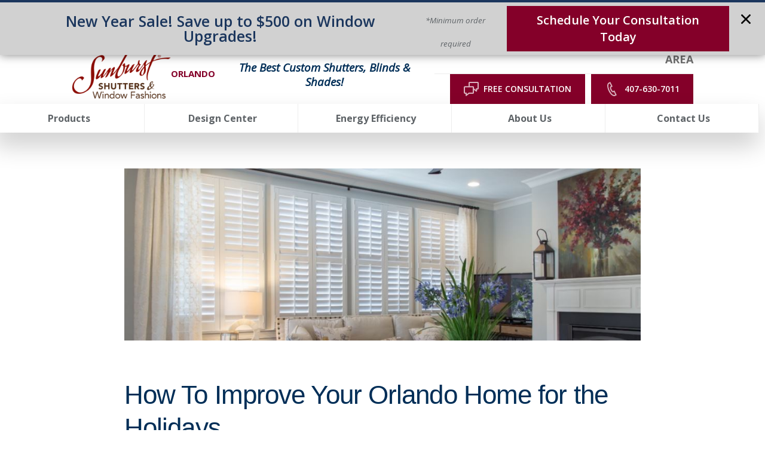

--- FILE ---
content_type: text/html; charset=utf-8
request_url: https://www.sunburstshuttersorlando.com/blog/how-to-improve-your-orlando-home-for-the-holidays
body_size: 85877
content:


<!DOCTYPE html>

<html lang="en-us" class="sun20">

    

        <head>
	<meta charset="utf-8">
<meta name="viewport" content="width=device-width,initial-scale=1,minimum-scale=1">
<meta name="distribution" content="global"><meta name="facebook-domain-verification" content="5msl9893i1nmg2ln7py7l6oobkl4x9" /><style>@media (min-width: 1024px) {
#mobile-button {
display: none;
}
}</style><script>const doSplitMobileHeader = () => {
      const content4 = document.getElementsByClassName("header__component--static_content4")[0];
      const content3 = document.getElementsByClassName("header__component--static_content3")[0];
      const mainSection = document.getElementsByClassName("main__wrap")[0];
      const firstInMain = mainSection.childNodes[0];
      if (!!content3) {
      mainSection.insertBefore(content3, firstInMain);
      content3.style.gridColumn = "1 / span 4";
      content3.style.display = "block";
      }
      if (!!content4) {
      mainSection.insertBefore(content4, firstInMain);
      content4.style.gridColumn = "1 / span 4";
      content4.style.display = "block";
      content4.style.marginTop = "-3.5rem";
      content4.style.marginBottom = "-1rem";
      }
}
if (screen.width < 770) {
if(document.readyState === 'loading') {
      document.addEventListener('DOMContentLoaded',doSplitMobileHeader);
} else {
      doSplitMobileHeader();
}
}</script><style>.header{
position: sticky;
top: 0;
background-color: white;
z-index: 3000;
}</style>
<script>(function(w,d,s,l,i){w[l]=w[l]||[];w[l].push({'gtm.start':new Date().getTime(),event:'gtm.js'});var f=d.getElementsByTagName(s)[0],j=d.createElement(s),dl=l!='dataLayer'?'&l='+l:'';j.async=true;j.src='https://www.googletagmanager.com/gtm.js?id='+i+dl;f.parentNode.insertBefore(j,f);})(window,document,'script','dataLayer','GTM-T7HLVGL');</script><meta name="author" content="Sunburst Shutters Orlando">
<meta name="owner" content="Sunburst Shutters Orlando">
<meta name="copyright" content="© 2026 Sunburst Shutters Orlando">
<meta name="msvalidate.01" content="B9AE81E082B6854ED023B75E42BA4BF2">
<meta name="msapplication-TileColor" content="primarythemecolor">
<meta name="theme-color" content="primarythemecolor">
<link rel="apple-touch-icon" sizes="57x57" href="/img/skins/sun20/assets/img/icon-default.png?t=1747156727" type="image/png">
<link rel="apple-touch-icon" sizes="60x60" href="/img/skins/sun20/assets/img/icon-default.png?t=1747156727" type="image/png">
<link rel="apple-touch-icon" sizes="72x72" href="/img/skins/sun20/assets/img/icon-default.png?t=1747156727" type="image/png">
<link rel="apple-touch-icon" sizes="76x76" href="/img/skins/sun20/assets/img/icon-default.png?t=1747156727" type="image/png">
<link rel="apple-touch-icon" sizes="114x114" href="/img/skins/sun20/assets/img/icon-default.png?t=1747156727" type="image/png">
<link rel="apple-touch-icon" sizes="120x120" href="/img/skins/sun20/assets/img/icon-default.png?t=1747156727" type="image/png">
<link rel="apple-touch-icon" sizes="144x144" href="/img/skins/sun20/assets/img/icon-default.png?t=1747156727" type="image/png">
<link rel="apple-touch-icon" sizes="152x152" href="/img/skins/sun20/assets/img/icon-default.png?t=1747156727" type="image/png">
<link rel="apple-touch-icon" sizes="180x180" href="/img/skins/sun20/assets/img/icon-default.png?t=1747156727" type="image/png">
<link rel="icon" sizes="32x32" href="/img/skins/sun20/assets/img/icon-default-32x32.png?t=1747156727" type="image/png">
<link rel="icon" sizes="48x48" href="/img/skins/sun20/assets/img/icon-default.png?t=1747156727" type="image/png">
<link rel="icon" sizes="96x96" href="/img/skins/sun20/assets/img/icon-default.png?t=1747156727" type="image/png">
<link rel="icon" sizes="192x192" href="/img/skins/sun20/assets/img/icon-default.png?t=1747156727" type="image/png">
<meta name="msapplication-TileImage" content="/img/skins/sun20/assets/img/icon-default.png?t=1747156727">
<link rel="manifest" href="/manifest.json?ts=1769483236"><title>
	How To Improve Your Orlando Home for the Holidays | Sunburst Shutters Orlando
</title><link href="https://fonts.googleapis.com/css?family=Open+Sans:400,400i,600,700,800&amp;display=swap" rel="stylesheet">
<link rel="stylesheet" type="text/css" media="all" href="/data/minify/e134ff4b-aa3e-1d0f-8f90-29037f6d10e8.css?t=1767797286">
<style>
			:root {
				--themePrimary: #002e57;
				--themePrimaryDark: #0062cc;
				--themePrimaryLite: #cce4ff;
				--themeSecondary: #840029;
				--themeSecondaryDark: #bf5f00;
				--themeSecondaryLite: #fce4cc;
				--themeBodyBackground: #fff;
				--themeHeadingFont: "Montserrat", sans-serif;
				--themeBodyFont: "Open Sans",sans-serif;
				--themeButtonBorderRadius: 0;
				--themeSecondaryButtonBackground: transparent;
				
				--themePrimaryButtonBackground: #840029;
				--themePrimaryButtonHoverBackground: #fff;
				--themePrimaryButtonText: #fff;
				--themePrimaryButtonHoverText: #707070;
				--themePrimaryButtonBorderColor: #840029;
				
				--themeHeaderButtonBackground: #840029;
				--themeHeaderButtonHoverBackground: #fff;
				--themeHeaderButtonText: #fff;
				--themeHeaderButtonHoverText: #707070;
				--themeHeaderButtonBorderColor: #840029;
				
				--themeFormLabelColor: #222;
				--themeInputBackground: #fff;
				--themeInputBorder: #ccc;
				--themeInputBorderFocus: #222;
				--themeFormLabelColor: #222;
				--themeNavPrimaryColor: #5e6367;
				--themeNavPrimaryColorHover: var(--themeSecondary);
				--themeNavPrimaryBackgroundHover: #fff;
				--themeNavPrimaryBorder: 1px;
				--themeNavPrimaryBorderColor: #ededed;
				--themeNavSubColor: var(--themePrimary);
				--themeNavSubColorHover: var(--themeSecondary);
				--themeNavSubBackgroundHover: transparent;
				--themeNavSubContainerBackground: #fff;
				--themeFooterNavColor: #002e57;
				--themeFooterNavBorderColor: [[footernavlinksborders]];
				--themeFooterNavBackgroundColor: transparent;
				--themeTestimonialsBackground: #ccc;
				--themeTestimonialsBorder: 0;
				--themeBadgesBorderRadius: 50%;
				--themeMarketsBackground: transparent;
			}
			.site-main a:not(.sun-btn){
				text-decoration: underline;background-color: transparent;
			}
			.site-main a:not(.sun-btn):hover{
				text-decoration: none;background-color: transparent;
			}
			
		.mscallouts__callout--primary{
			background-color: ;
			color: ;
			
					border: solid 0.1rem;
				
					border-color: #dadbdd;
				
		}
		.mscallouts__callout-title--primary{
			color: ;
		}
	
		.mscallouts__callout--secondary{
			background-color: ;
			color: ;
			
					border: solid 0.1rem;
				
					border-color: #dadbdd;
				
		}
		.mscallouts__callout-title--secondary{
			color: ;
		}
	
		.mscallouts__callout--tertiary{
			background-color: ;
			color: ;
			
					border: solid 0.1rem;
				
					border-color: #dadbdd;
				
		}
		.mscallouts__callout-title--tertiary{
			color: ;
		}
	</style>
	<style>
@media (max-width: 1367px) {
.main__component--content3 {
    display: none;
}
}
@media (min-width: 1024px) {
.main__component--content5 {
        display: none;
    }
}
</style>

<link rel="canonical" href="https://www.sunburstshuttersorlando.com/blog/how-to-improve-your-orlando-home-for-the-holidays" /><meta content="How To Improve Your Orlando Home for the Holidays | Sunburst Shutters Orlando" xmlns:og="http://opengraphprotocol.org/schema/" property="og:title" /><meta content="article" xmlns:og="http://opengraphprotocol.org/schema/" property="og:type" /><meta content="Sunburst Shutters Orlando" xmlns:og="http://opengraphprotocol.org/schema/" property="og:site_name" /><meta content="With the holidays around the corner, why not start sprucing up your home for guests. From new window treatments to whole-house decorations, here are some tips to improve your home for the holidays." xmlns:og="http://opengraphprotocol.org/schema/" property="og:description" /><meta content="https://www.sunburstshuttersorlando.com/blog/how-to-improve-your-orlando-home-for-the-holidays" xmlns:og="http://opengraphprotocol.org/schema/" property="og:url" /><meta content="en_US" xmlns:og="http://opengraphprotocol.org/schema/" property="og:locale" /><meta content="https://www.sunburstshuttersorlando.com/img/corporate/images/Bedroom%20all%20is%20bright%20plantation%20shutters.jpg?t=1619624655" xmlns:og="http://opengraphprotocol.org/schema/" property="og:image" /><meta name="title" content="How To Improve Your Orlando Home for the Holidays | Sunburst Shutters Orlando" /><meta name="description" content="With the holidays around the corner, why not start sprucing up your home for guests. From new window treatments to whole-house decorations, here are some tips to improve your home for the holidays." /><meta http-equiv="last-modified" content="2024-04-23T10:32:33.9270000-04:00" />
<script async="" src="https://www.googletagmanager.com/gtag/js"></script>
<script>
window.dataLayer=window.dataLayer||[];
function gtag(){dataLayer.push(arguments);}
if(window.location.host==='www.sunburstshuttersorlando.com'){
gtag('js',new Date());
gtag('config','G-G4LDEQT0Y2',{'custom_map':{'dimension1':'mrid'},'mrid':'3928'});}
</script>
<script>
window.dataLayer=window.dataLayer||[];
function gtag(){dataLayer.push(arguments);}
if(window.location.host==='www.sunburstshuttersorlando.com'){
gtag('js',new Date());
gtag('config','G-HHNVNM1M7P',{'custom_map':{'dimension1':'mrid'},'mrid':'3928'});}
</script>
<script>
window.dataLayer=window.dataLayer||[];
function gtag(){dataLayer.push(arguments);}
if(window.location.host==='www.sunburstshuttersorlando.com'){
gtag('js',new Date());
gtag('config','G-E3BPQEVL5X',{'custom_map':{'dimension1':'mrid'},'mrid':'3928'});}
</script>
<script>
window.dataLayer=window.dataLayer||[];
function gtag(){dataLayer.push(arguments);}
if(window.location.host==='www.sunburstshuttersorlando.com'){
gtag('js',new Date());
gtag('config','G-1ZLXY690X2',{'custom_map':{'dimension1':'mrid'},'mrid':'3928'});}
</script></head>
    
    

    <body id="top">

        
	<noscript aria-hidden="true" role="presentation">
  <iframe src="//www.googletagmanager.com/ns.html?id=GTM-T7HLVGL" title="Google Tag Manager Noscript" style="width:0;height:0;display:none;visibility:hidden"></iframe>
</noscript>


        
    
        






<script src="/static/resources/4d3e1e34-bf30-7322-8e1e-f2d0b2d561a5/MicrosoftAjax.js?_=&amp;t=2a9d95e3" type="text/javascript"></script> 

            

            <div class="mspop__popup mspop__popup--fixed mspop__popup--fixed-top" id="divMSPopContain_80138" data-ty="1" data-tr="0" data-fr="1" data-ex="0" data-enabledbreakpoints="[{&quot;id&quot;:4,&quot;start&quot;:1024,&quot;end&quot;:1366},{&quot;id&quot;:5,&quot;start&quot;:1366,&quot;end&quot;:1920},{&quot;id&quot;:6,&quot;start&quot;:1920,&quot;end&quot;:9999}]" data-mrid="80138"><div class="mspop__box mspop__box--fixed mspop__box--fixed-top"><div class="mspop__info mspop__info--fixed"><div class="mspop__content"><div class="pre-spring-popup">
    <div class="pre-spring-popup__container">
        <div class="pre-spring-popup__left" style="font-size: 25px;">New Year Sale! Save up to $500 on Window Upgrades!</div>
        <div class="pre-spring-popup__middle"><span style="font-size: 10pt;">*Minimum order required</span>
        </div>
        <div class="pre-spring-popup__right">
            <a href="/schedule-your-free-in-home-or-virtual-window-treatment-consultation-in-orlando-today">Schedule Your Consultation Today</a>
        </div>
    </div>
</div></div></div></div><style>.mspop__popup[data-mrid="80138"].mspop__popup--active.mspop__popup--inline{margin-top:0px;z-index:0}.mspop__popup[data-mrid="80138"] .mspop__box .mspop__box--inline .mspop__box--inline-top{padding:0}.mspop__popup[data-mrid="80138"] .mspop__box{padding:0}.mspop__popup[data-mrid="80138"] .pre-spring-popup{border-top:4px solid #1b365d;background-color:#d1d1d1}.mspop__popup[data-mrid="80138"] .pre-spring-popup__container{font-family:"Open Sans",sans-serif;padding:5px;text-align:center;max-width:1920px;margin:0 auto}.mspop__popup[data-mrid="80138"] .pre-spring-popup__left{color:#1b365d;text-align:center;font-size:42px;font-weight:600}.mspop__popup[data-mrid="80138"] .pre-spring-popup__middle{font-family:"Open Sans",serif;font-size:20px;font-style:italic}.mspop__popup[data-mrid="80138"] .pre-spring-popup__right{padding:10px}.mspop__popup[data-mrid="80138"] .pre-spring-popup__right a{font-size:16px;background:#840029;color:#fff;padding:10px 20px;text-decoration:none;display:inline-block;font-weight:600}.mspop__popup[data-mrid="80138"] .pre-spring-popup__right a:hover{background:#1b365d;color:#fff}@media(min-width: 1024px){.mspop__popup[data-mrid="80138"] .pre-spring-popup__container{padding:5px 10px;display:flex;align-items:center;justify-content:space-between}.mspop__popup[data-mrid="80138"] .pre-spring-popup__left{font-size:56px;line-height:1;padding-left:40px}.mspop__popup[data-mrid="80138"] .pre-spring-popup__middle{font-size:28px;flex-grow:1}.mspop__popup[data-mrid="80138"] .pre-spring-popup__right{padding:0 10px;padding-right:50px}.mspop__popup[data-mrid="80138"] .pre-spring-popup__right a{font-size:20px}}@media(max-width: 849px){.mspop__popup[data-mrid="80138"] .pre-spring-popup{margin-bottom:0 !important}}@media(min-width: 480px){.mspop__popup[data-mrid="80138"].mspop__popup--active.mspop__popup--inline{margin-top:0px}}@media(min-width: 850px){.mspop__popup[data-mrid="80138"].mspop__popup--active.mspop__popup--inline{margin-top:0px}}</style></div><div class="mspop__popup mspop__popup--inline mspop__popup--inline-top" id="divMSPopContain_80140" data-ty="2" data-tr="0" data-fr="1" data-ex="0" data-enabledbreakpoints="[{&quot;id&quot;:2,&quot;start&quot;:0,&quot;end&quot;:768},{&quot;id&quot;:3,&quot;start&quot;:768,&quot;end&quot;:1024}]" data-mrid="80140"><div class="mspop__box mspop__box--inline mspop__box--inline-top"><div class="mspop__info mspop__info--inline"><div class="mspop__content"><div class="pre-spring-popup">
    <div class="pre-spring-popup__container">
        <div class="pre-spring-popup__left" style="font-size: 25px;">New Year Sale! Save up to $500 on Window Upgrades!</div>
        <div class="pre-spring-popup__middle"><span style="font-size: 10pt;">*Minimum order required</span>
        </div>
        <div class="pre-spring-popup__right">
            <a href="/schedule-your-free-in-home-or-virtual-window-treatment-consultation-in-orlando-today">Schedule Your Consultation Today</a>
        </div>
    </div>
</div></div></div></div><style>.mspop__popup[data-mrid="80140"].mspop__popup--active.mspop__popup--inline{margin-top:0px;z-index:0}.mspop__popup[data-mrid="80140"] .mspop__box .mspop__box--inline .mspop__box--inline-top{padding:0}.mspop__popup[data-mrid="80140"] .mspop__box{padding:0}.mspop__popup[data-mrid="80140"] .pre-spring-popup{border-top:4px solid #1b365d;background-color:#d1d1d1}.mspop__popup[data-mrid="80140"] .pre-spring-popup__container{font-family:"Open Sans",sans-serif;padding:5px;text-align:center;max-width:1920px;margin:0 auto}.mspop__popup[data-mrid="80140"] .pre-spring-popup__left{color:#1b365d;text-align:center;font-size:42px;font-weight:600}.mspop__popup[data-mrid="80140"] .pre-spring-popup__middle{font-family:"Open Sans",serif;font-size:20px;font-style:italic}.mspop__popup[data-mrid="80140"] .pre-spring-popup__right{padding:10px}.mspop__popup[data-mrid="80140"] .pre-spring-popup__right a{font-size:16px;background:#840029;color:#fff;padding:10px 20px;text-decoration:none;display:inline-block;font-weight:600}.mspop__popup[data-mrid="80140"] .pre-spring-popup__right a:hover{background:#1b365d;color:#fff}@media(min-width: 1024px){.mspop__popup[data-mrid="80140"] .pre-spring-popup__container{padding:5px 10px;display:flex;align-items:center;justify-content:space-between}.mspop__popup[data-mrid="80140"] .pre-spring-popup__left{font-size:56px;line-height:1;padding-left:40px}.mspop__popup[data-mrid="80140"] .pre-spring-popup__middle{font-size:28px;flex-grow:1}.mspop__popup[data-mrid="80140"] .pre-spring-popup__right{padding:0 10px;padding-right:50px}.mspop__popup[data-mrid="80140"] .pre-spring-popup__right a{font-size:20px}}@media(max-width: 849px){.mspop__popup[data-mrid="80140"] .pre-spring-popup{margin-bottom:0 !important}}@media(min-width: 480px){.mspop__popup[data-mrid="80140"].mspop__popup--active.mspop__popup--inline{margin-top:0px}}@media(min-width: 850px){.mspop__popup[data-mrid="80140"].mspop__popup--active.mspop__popup--inline{margin-top:0px}}</style></div>

            
                <header id="msfHeader" class="header"><div class="wrap header__wrap"><div class="header__component header__component--colsp3 header__component--rowsp2 header__component--colst1 header__component--static_content2 header__component--static_content header__component--logo"><div class="header__component-contain header__component-contain--content"><div class="header__logo-location">
<div class="msmacro-logo"><a href="/" class="msmacro-logo__link" title="Sunburst Shutters Orlando Home"><picture><source media="(max-width:320px)" srcset="/img/skins/sun20/assets/img/logo-default-320x190.webp?t=1744335105"></source><source media="(max-width:412px)" srcset="/img/skins/sun20/assets/img/logo-default-412x245.webp?t=1744335105"></source><img class="msmacro-logo__img" src="/img/skins/sun20/assets/img/logo-default.webp?t=1744335105" alt="Sunburst Shutters Orlando Logo"></picture></a></div>
<div class="header__logo-location-text">Orlando
</div>
</div></div></div><div class="header__component header__component--colsp4 header__component--rowsp2 header__component--colst4 header__component--static_content4 header__component--static_content"><div class="header__component-contain header__component-contain--content"><span style="color: #840029; font-size: 18pt;"><span style="font-size: 14pt;"><strong style="color: #002e57;"><em style="color: #002e57;">The Best Custom Shutters, Blinds &amp; Shades!</em></strong></span></span></div></div><div class="header__component header__component--colsp6 header__component--rowsp1 header__component--colst8 header__component--static_content3 header__component--static_content gray-border-bottom"><div class="header__component-contain header__component-contain--content"><div class="header__service-area">
Proudly Serving the Orlando metro area
</div></div></div><div class="header__component header__component--colsp6 header__component--rowsp1 header__component--colst8 header__component--static_content1 header__component--static_content"><div class="header__component-contain header__component-contain--content"><div class="header__buttons header__buttons--2">
<div class="header__button">
<a href="/schedule-your-free-in-home-or-virtual-window-treatment-consultation-in-orlando-today" class="sun-btn sun-btn--header sun-btn--consultation"><span>Free Consultation</span><svg version="1.1" viewbox="0 0 1024 750" xmlns="http://www.w3.org/2000/svg"><path style="" d="m 309.97503,0 c -34.446,0 -62.515,28.037 -62.515,62.513 l 0,164.101 -184.94703,0 C 28.005,226.614 0,254.65102 0,289.12802 l 0,273.122 c 0,34.477 28.005,62.514 62.513,62.514 l 29.257,0 0,85.958 c 0,11.971 6.814,22.911 17.628,28.131 4.344,2.095 9.003,3.125 13.629,3.125 6.907,0 13.785,-2.283 19.379,-6.753 l 139.81303,-110.461 186.633,0 c 34.445,0 62.515,-28.037 62.515,-62.514 l 0,-136.656 105.025,83.02 c 5.624,4.47 12.501,6.75 19.408,6.75 4.626,0 9.284,-1.031 13.629,-3.125 10.784,-5.22 17.631,-16.129 17.631,-28.132 l 0,-85.954 29.257,0 c 34.507,0 62.51,-28.04 62.51,-62.517 l 0,-273.12302 c 0,-34.476 -28.003,-62.513 -62.51,-62.513 l -406.342,0 z m 0,62.513 406.342,0 0,273.12302 -60.517,0 c -17.285,0 -31.256,13.972 -31.256,31.257 l 0,52.7 -93.177,-73.648 0,-56.817 c 0,-34.477 -28.07,-62.51402 -62.515,-62.51402 l -158.877,0 0,-164.101 z M 62.513,289.12802 l 406.33903,0 0,273.122 -197.479,0 c -7.032,0 -13.848,2.377 -19.412,6.753 l -97.67603,77.205 0,-52.7 c 0,-17.285 -13.973,-31.258 -31.258,-31.258 l -60.514,0 0,-273.122 z"></path></svg></a>
</div>
<div class="header__button">
<a href="tel:407-630-7011" class="sun-btn sun-btn--header"><span>407-630-7011</span><svg version="1.1" viewbox="0 0 1024 1024" xmlns="http://www.w3.org/2000/svg"><path d="M354.766 110.757c-19.489 10.207-40.101 20.909-41.29 21.537-213.719 117.826 168.663 903.862 389.516 797.234 2.874-1.387 21.24-10.901 39.209-20.216l-91.631-186.963c-19.39 10.009-39.738 20.513-41.489 21.372-127.67 65.965-333.494-350.703-204.040-424.068l40.663-21.207-90.938-187.689zM276.843 56.419c1.354-0.727 114.853-56.419 114.853-56.419l163.113 336.632-109.997 57.212c-21.702 53.743 87.172 268.288 133.12 271.855 3.634-2.444 107.883-56.617 107.883-56.617l165.921 338.415s-111.583 57.773-115.283 59.557c-317.308 153.171-771.138-779-459.545-950.668z"></path></svg></a>
</div>
</div></div></div><div class="header__component header__component--colsp12 header__component--rowsp1 header__component--colst1 header__component--menu_primary header__component--menu_primary header__component--full"><div class="header__component-contain header__component-contain--menu header__component-contain--menu_primary"><div class="header__contact header__nav-item"><div class="header__phone"><a href="tel:+14076307011" class="header__phone-tel sun-btn sun-btn--primary"><span class="header__phone-num">407-630-7011</span><span class="header__phone-icon"><svg viewBox="0 0 512 512" width="30" height="30" class="msicon msicon--fa-fas-phone" aria-hidden="true" role="presentation"><path d="M493.4 24.6l-104-24c-11.3-2.6-22.9 3.3-27.5 13.9l-48 112c-4.2 9.8-1.4 21.3 6.9 28l60.6 49.6c-36 76.7-98.9 140.5-177.2 177.2l-49.6-60.6c-6.8-8.3-18.2-11.1-28-6.9l-112 48C3.9 366.5-2 378.1.6 389.4l24 104C27.1 504.2 36.7 512 48 512c256.1 0 464-207.5 464-464 0-11.2-7.7-20.9-18.6-23.4z"></path></svg></span></a></div></div><div class="header__nav header__nav--header_primary header__nav-item"><div class="nav__navicon"><button type="button" class="nav__navicon-btn nav__navicon-btn--open" id="btnNavOpen" aria-label="Open Menu" aria-controls="msfNav" aria-expanded="false"><svg viewBox="0 0 448 512" width="32" height="32" class="msicon msicon--fa-far-bars"><path d="M436 124H12c-6.627 0-12-5.373-12-12V80c0-6.627 5.373-12 12-12h424c6.627 0 12 5.373 12 12v32c0 6.627-5.373 12-12 12zm0 160H12c-6.627 0-12-5.373-12-12v-32c0-6.627 5.373-12 12-12h424c6.627 0 12 5.373 12 12v32c0 6.627-5.373 12-12 12zm0 160H12c-6.627 0-12-5.373-12-12v-32c0-6.627 5.373-12 12-12h424c6.627 0 12 5.373 12 12v32c0 6.627-5.373 12-12 12z"></path></svg></button></div><div class="header__nav-contain header__nav-contain--header_primary" id="divNav"><button type="button" class="nav__navicon-btn nav__navicon-btn--close nav__navicon-btn--hide" id="btnNavClose" aria-label="Close Menu" aria-controls="msfNav" aria-expanded="false"><svg viewBox="0 0 320 512" width="20" height="23" class="msicon msicon--fa-far-times"><path d="M207.6 256l107.72-107.72c6.23-6.23 6.23-16.34 0-22.58l-25.03-25.03c-6.23-6.23-16.34-6.23-22.58 0L160 208.4 52.28 100.68c-6.23-6.23-16.34-6.23-22.58 0L4.68 125.7c-6.23 6.23-6.23 16.34 0 22.58L112.4 256 4.68 363.72c-6.23 6.23-6.23 16.34 0 22.58l25.03 25.03c6.23 6.23 16.34 6.23 22.58 0L160 303.6l107.72 107.72c6.23 6.23 16.34 6.23 22.58 0l25.03-25.03c6.23-6.23 6.23-16.34 0-22.58L207.6 256z"></path></svg></button><nav class="nav nav--header nav--header_primary"><ul class="nav__ul nav__ul--1 nav__ul nav__ul--header_primary">
    <li class="nav__li nav__li--1 nav__li--mc nav__li nav__li--header_primary" data-type="link_page" data-text="Products"><a href="/products" class="nav__a nav__a--1 nav__a nav__a--header_primary nav__ul--columns"><span class="nav__t nav__t--1">Products</span></a><button type="button" class="nav__btn nav__btn--toggle nav__btn--1" title="Expand Menu"><span class="nav__i nav__i--1"><svg viewBox="0 0 256 512" width="25" height="20" class="msicon msicon--fa-fal-angle-down"><path d="M119.5 326.9L3.5 209.1c-4.7-4.7-4.7-12.3 0-17l7.1-7.1c4.7-4.7 12.3-4.7 17 0L128 287.3l100.4-102.2c4.7-4.7 12.3-4.7 17 0l7.1 7.1c4.7 4.7 4.7 12.3 0 17L136.5 327c-4.7 4.6-12.3 4.6-17-.1z"></path></svg></span></button><ul class="nav__ul nav__ul--2 nav__ul nav__ul--header_primary">
        <li class="nav__li nav__li--2 nav__li--mc" data-type="link_page" data-text="Shutters"><a href="/products/window-shutters-orlando-beauty-energy-efficiency-durability-and-more" class="nav__a nav__a--2 nav__a nav__a--header_primary"><span class="nav__t nav__t--2">Shutters</span></a><ul class="nav__ul nav__ul--3 nav__ul nav__ul--header_primary">
            <li class="nav__li nav__li--3" data-type="link_page" data-text="Polywood Shutters"><a href="/products/polywood-shutters-the-best-selling-shutters-in-orlando" class="nav__a nav__a--3 nav__a nav__a--header_primary"><span class="nav__t nav__t--3">Polywood Shutters</span></a></li>
            <li class="nav__li nav__li--3" data-type="link_page" data-text="Ovation Shutters"><a href="/products/add-a-classic-look-to-your-home-with-ovation-wood-shutters-in-orlando" class="nav__a nav__a--3 nav__a nav__a--header_primary"><span class="nav__t nav__t--3">Ovation Shutters</span></a></li>
            <li class="nav__li nav__li--3" data-type="link_page" data-text="Reclaimed Wood Shutters"><a href="/products/reclaimed-wood-shutters-repurposed-from-nature-fashioned-for-your-modern-orlando-windows" class="nav__a nav__a--3 nav__a nav__a--header_primary"><span class="nav__t nav__t--3">Reclaimed Wood Shutters</span></a></li>
            <li class="nav__li nav__li--3" data-type="link_page" data-text="Studio Shutters"><a href="/products/studio-shutters-sleek-shutters-for-orlando" class="nav__a nav__a--3 nav__a nav__a--header_primary"><span class="nav__t nav__t--3">Studio Shutters</span></a></li>
          </ul>
        </li>
        <li class="nav__li nav__li--2 nav__li--mc" data-type="link_page" data-text="Shades"><a href="/products/window-shades-in-orlando" class="nav__a nav__a--2 nav__a nav__a--header_primary"><span class="nav__t nav__t--2">Shades</span></a><ul class="nav__ul nav__ul--3 nav__ul nav__ul--header_primary">
            <li class="nav__li nav__li--3" data-type="link_page" data-text="Motorized Shades"><a href="/products/remotely-control-your-window-shades-with-motorized-shades-in-orlando" class="nav__a nav__a--3 nav__a nav__a--header_primary"><span class="nav__t nav__t--3">Motorized Shades</span></a></li>
            <li class="nav__li nav__li--3" data-type="link_page" data-text="Roller Shades"><a href="/products/choose-traditional-or-contemporary-roller-shades-in-orlando" class="nav__a nav__a--3 nav__a nav__a--header_primary"><span class="nav__t nav__t--3">Roller Shades</span></a></li>
            <li class="nav__li nav__li--3" data-type="link_page" data-text="Roman Shades"><a href="/products/add-some-sophistication-to-your-windows-with-roman-shades-in-orlando" class="nav__a nav__a--3 nav__a nav__a--header_primary"><span class="nav__t nav__t--3">Roman Shades</span></a></li>
            <li class="nav__li nav__li--3" data-type="link_page" data-text="Cellular Shades"><a href="/products/get-durability-energy-efficiency-and-style-with-cellular-shades-in-orlando" class="nav__a nav__a--3 nav__a nav__a--header_primary"><span class="nav__t nav__t--3">Cellular Shades</span></a></li>
            <li class="nav__li nav__li--3" data-type="link_page" data-text="Transitional Shades"><a href="/products/slide-between-sheer-and-privacy-with-transitional-shades-in-orlando" class="nav__a nav__a--3 nav__a nav__a--header_primary"><span class="nav__t nav__t--3">Transitional Shades</span></a></li>
            <li class="nav__li nav__li--3" data-type="link_page" data-text="Sheer Shades"><a href="/products/sheer-shades-in-orlando-gives-you-both-elegance-and-functionality" class="nav__a nav__a--3 nav__a nav__a--header_primary"><span class="nav__t nav__t--3">Sheer Shades</span></a></li>
            <li class="nav__li nav__li--3" data-type="link_page" data-text="Woven Shades"><a href="/products/add-some-flair-to-your-windows-using-woven-shades-in-orlando" class="nav__a nav__a--3 nav__a nav__a--header_primary"><span class="nav__t nav__t--3">Woven Shades</span></a></li>
            <li class="nav__li nav__li--3" data-type="link_page" data-text="Tumble Shades"><a href="/products/tumble-shades" class="nav__a nav__a--3 nav__a nav__a--header_primary"><span class="nav__t nav__t--3">Tumble Shades</span></a></li>
          </ul>
        </li>
        <li class="nav__li nav__li--2 nav__li--mc" data-type="link_page" data-text="Blinds"><a href="/products/custom-blinds-for-orlando-windows" class="nav__a nav__a--2 nav__a nav__a--header_primary"><span class="nav__t nav__t--2">Blinds</span></a><ul class="nav__ul nav__ul--3 nav__ul nav__ul--header_primary">
            <li class="nav__li nav__li--3" data-type="link_page" data-text="Wood Blinds"><a href="/products/wood-blinds-in-orlando" class="nav__a nav__a--3 nav__a nav__a--header_primary"><span class="nav__t nav__t--3">Wood Blinds</span></a></li>
            <li class="nav__li nav__li--3" data-type="link_page" data-text="Faux-Wood Blinds"><a href="/products/faux-wood-blinds-in-orlando" class="nav__a nav__a--3 nav__a nav__a--header_primary"><span class="nav__t nav__t--3">Faux-Wood Blinds</span></a></li>
          </ul>
        </li>
        <li class="nav__li nav__li--2" data-type="link_page" data-text="Custom Window Drapes"><a href="/products/custom-draperies-in-orlando" class="nav__a nav__a--2 nav__a nav__a--header_primary"><span class="nav__t nav__t--2">Custom Window Drapes</span></a></li>
        <li class="nav__li nav__li--2" data-type="link_page" data-text="Commercial Window Treatments"><a href="/commercial-window-treatments" class="nav__a nav__a--2 nav__a nav__a--header_primary"><span class="nav__t nav__t--2">Commercial Window Treatments</span></a></li>
        <li class="nav__li nav__li--2" data-type="link_custom" data-text="Product Catalog"><a href="/corporate/uploads/2023 Sunburst Product Brochure low resolution.pdf" class="nav__a nav__a--2 nav__a nav__a--header_primary"><span class="nav__t nav__t--2">Product Catalog</span></a></li>
        <li class="nav__li nav__li--2" data-type="link_page" data-text="Financing"><a href="/about-us/financing" class="nav__a nav__a--2 nav__a nav__a--header_primary"><span class="nav__t nav__t--2">Financing</span></a></li>
      </ul>
    </li>
    <li class="nav__li nav__li--1 nav__li--mc nav__li nav__li--header_primary" data-type="link_page" data-text="Design Center"><a href="/design-center" class="nav__a nav__a--1 nav__a nav__a--header_primary nav__ul--columns-2"><span class="nav__t nav__t--1">Design Center</span></a><button type="button" class="nav__btn nav__btn--toggle nav__btn--1" title="Expand Menu"><span class="nav__i nav__i--1"><svg viewBox="0 0 256 512" width="25" height="20" class="msicon msicon--fa-fal-angle-down"><path d="M119.5 326.9L3.5 209.1c-4.7-4.7-4.7-12.3 0-17l7.1-7.1c4.7-4.7 12.3-4.7 17 0L128 287.3l100.4-102.2c4.7-4.7 12.3-4.7 17 0l7.1 7.1c4.7 4.7 4.7 12.3 0 17L136.5 327c-4.7 4.6-12.3 4.6-17-.1z"></path></svg></span></button><ul class="nav__ul nav__ul--2 nav__ul nav__ul--header_primary">
        <li class="nav__li nav__li--2" data-type="link_page" data-text="Window Treatment Visualizer"><a href="/window-treatment-visualizer" class="nav__a nav__a--2 nav__a nav__a--header_primary"><span class="nav__t nav__t--2">Window Treatment Visualizer</span></a></li>
        <li class="nav__li nav__li--2" data-type="link_page" data-text="Shutter Designer"><a href="/shutter-designer" class="nav__a nav__a--2 nav__a nav__a--header_primary"><span class="nav__t nav__t--2">Shutter Designer</span></a></li>
        <li class="nav__li nav__li--2" data-type="link_page" data-text="Idea Gallery"><a href="/idea-gallery-bright-window-treatment-ideas-to-inspire-you" class="nav__a nav__a--2 nav__a nav__a--header_primary"><span class="nav__t nav__t--2">Idea Gallery</span></a></li>
        <li class="nav__li nav__li--2" data-type="link_page" data-text="Design Blog"><a href="/design-tips" class="nav__a nav__a--2 nav__a nav__a--header_primary"><span class="nav__t nav__t--2">Design Blog</span></a></li>
        <li class="nav__li nav__li--2" data-type="link_page" data-text="Designers/Builders"><a href="/designers-and-builders" class="nav__a nav__a--2 nav__a nav__a--header_primary"><span class="nav__t nav__t--2">Designers/Builders</span></a></li>
        <li class="nav__li nav__li--2" data-type="link_page" data-text="Videos"><a href="/video-gallery" class="nav__a nav__a--2 nav__a nav__a--header_primary"><span class="nav__t nav__t--2">Videos</span></a></li>
        <li class="nav__li nav__li--2" data-type="link_page" data-text="FAQs"><a href="/orlandos-frequently-asked-questions-about-shutters" class="nav__a nav__a--2 nav__a nav__a--header_primary"><span class="nav__t nav__t--2">FAQs</span></a></li>
        <li class="nav__li nav__li--2" data-type="link_page" data-text="Total Room Window Guide"><a href="/the-ultimate-guide-for-window-treatments-for-each-room-in-your-orlando-home" class="nav__a nav__a--2 nav__a nav__a--header_primary"><span class="nav__t nav__t--2">Total Room Window Guide</span></a></li>
        <li class="nav__li nav__li--2 nav__li--mc" data-type="link_page" data-text="Specialty Window Treatments"><a href="/products/shutters-for-specialty-window-types-in-orlando" class="nav__a nav__a--2 nav__a nav__a--header_primary"><span class="nav__t nav__t--2">Specialty Window Treatments</span></a><ul class="nav__ul nav__ul--3 nav__ul nav__ul--header_primary">
            <li class="nav__li nav__li--3" data-type="link_page" data-text="French Doors"><a href="/products/can-shutters-be-installed-on-french-doors" class="nav__a nav__a--3 nav__a nav__a--header_primary"><span class="nav__t nav__t--3">French Doors</span></a></li>
            <li class="nav__li nav__li--3" data-type="link_page" data-text="Sliding Doors"><a href="/products/sliding-glass-door-shutters-orlandos-elegant-alternative-to-vertical-blinds" class="nav__a nav__a--3 nav__a nav__a--header_primary"><span class="nav__t nav__t--3">Sliding Doors</span></a></li>
            <li class="nav__li nav__li--3" data-type="link_page" data-text="Sidelight"><a href="/products/sidelight-window-treatments-orlando-sunburst-shutters-orlando" class="nav__a nav__a--3 nav__a nav__a--header_primary"><span class="nav__t nav__t--3">Sidelight</span></a></li>
            <li class="nav__li nav__li--3" data-type="link_page" data-text="Bay Windows"><a href="/products/cover-your-big-stunning-bay-windows-with-bay-window-shutters-in-orlando" class="nav__a nav__a--3 nav__a nav__a--header_primary"><span class="nav__t nav__t--3">Bay Windows</span></a></li>
            <li class="nav__li nav__li--3" data-type="link_page" data-text="Arched Shutters"><a href="/products/for-every-arched-window-theres-an-arched-window-shutter-in-orlando" class="nav__a nav__a--3 nav__a nav__a--header_primary"><span class="nav__t nav__t--3">Arched Shutters</span></a></li>
            <li class="nav__li nav__li--3" data-type="link_page" data-text="Circle Windows"><a href="/products/cover-your-circle-windows-with-circular-shutters-in-orlando" class="nav__a nav__a--3 nav__a nav__a--header_primary"><span class="nav__t nav__t--3">Circle Windows</span></a></li>
          </ul>
        </li>
      </ul>
    </li>
    <li class="nav__li nav__li--1 nav__li--mc nav__li nav__li--header_primary" data-type="link_page" data-text="Energy Efficiency"><a href="/save-energy-and-money-with-energy-efficient-window-treatments-in-orlando-fl" class="nav__a nav__a--1 nav__a nav__a--header_primary"><span class="nav__t nav__t--1">Energy Efficiency</span></a><button type="button" class="nav__btn nav__btn--toggle nav__btn--1" title="Expand Menu"><span class="nav__i nav__i--1"><svg viewBox="0 0 256 512" width="25" height="20" class="msicon msicon--fa-fal-angle-down"><path d="M119.5 326.9L3.5 209.1c-4.7-4.7-4.7-12.3 0-17l7.1-7.1c4.7-4.7 12.3-4.7 17 0L128 287.3l100.4-102.2c4.7-4.7 12.3-4.7 17 0l7.1 7.1c4.7 4.7 4.7 12.3 0 17L136.5 327c-4.7 4.6-12.3 4.6-17-.1z"></path></svg></span></button><ul class="nav__ul nav__ul--2 nav__ul nav__ul--header_primary">
        <li class="nav__li nav__li--2" data-type="link_page" data-text="Energy Tax Credit"><a href="/energy-tax-credit" class="nav__a nav__a--2 nav__a nav__a--header_primary"><span class="nav__t nav__t--2">Energy Tax Credit</span></a></li>
        <li class="nav__li nav__li--2" data-type="link_page" data-text="Temperature Control"><a href="/how-window-shutters-allow-you-to-control-room-temperature" class="nav__a nav__a--2 nav__a nav__a--header_primary"><span class="nav__t nav__t--2">Temperature Control</span></a></li>
        <li class="nav__li nav__li--2" data-type="link_page" data-text="Green Manufacturing"><a href="/green-manufacturing-and-recycled-shutters-in-orlando" class="nav__a nav__a--2 nav__a nav__a--header_primary"><span class="nav__t nav__t--2">Green Manufacturing</span></a></li>
        <li class="nav__li nav__li--2" data-type="link_page" data-text="Durability"><a href="/how-long-will-shutters-last-on-orlando-homes" class="nav__a nav__a--2 nav__a nav__a--header_primary"><span class="nav__t nav__t--2">Durability</span></a></li>
      </ul>
    </li>
    <li class="nav__li nav__li--1 nav__li--mc nav__li nav__li--header_primary" data-type="link_page" data-text="About Us"><a href="/about-us" class="nav__a nav__a--1 nav__a nav__a--header_primary nav__ul--columns-2"><span class="nav__t nav__t--1">About Us</span></a><button type="button" class="nav__btn nav__btn--toggle nav__btn--1" title="Expand Menu"><span class="nav__i nav__i--1"><svg viewBox="0 0 256 512" width="25" height="20" class="msicon msicon--fa-fal-angle-down"><path d="M119.5 326.9L3.5 209.1c-4.7-4.7-4.7-12.3 0-17l7.1-7.1c4.7-4.7 12.3-4.7 17 0L128 287.3l100.4-102.2c4.7-4.7 12.3-4.7 17 0l7.1 7.1c4.7 4.7 4.7 12.3 0 17L136.5 327c-4.7 4.6-12.3 4.6-17-.1z"></path></svg></span></button><ul class="nav__ul nav__ul--2 nav__ul nav__ul--header_primary">
        <li class="nav__li nav__li--2" data-type="link_page" data-text="Factory"><a href="/about-us/factory" class="nav__a nav__a--2 nav__a nav__a--header_primary"><span class="nav__t nav__t--2">Factory</span></a></li>
        <li class="nav__li nav__li--2" data-type="link_page" data-text="Offers/Coupons"><a href="/about-us/plantation-shutter-sale-in-orlando" class="nav__a nav__a--2 nav__a nav__a--header_primary"><span class="nav__t nav__t--2">Offers/Coupons</span></a></li>
        <li class="nav__li nav__li--2" data-type="link_page" data-text="History"><a href="/about-us/sunburst-shutters-company-history-how-we-brought-custom-shutters-to-orlando" class="nav__a nav__a--2 nav__a nav__a--header_primary"><span class="nav__t nav__t--2">History</span></a></li>
        <li class="nav__li nav__li--2" data-type="link_page" data-text="Staff"><a href="/about-us/our-design-and-installation-staff" class="nav__a nav__a--2 nav__a nav__a--header_primary"><span class="nav__t nav__t--2">Staff</span></a></li>
        <li class="nav__li nav__li--2" data-type="link_page" data-text="Service Area"><a href="/about-us/our-window-treatment-stores-service-area-reaches-beyond-orlando" class="nav__a nav__a--2 nav__a nav__a--header_primary"><span class="nav__t nav__t--2">Service Area</span></a></li>
        <li class="nav__li nav__li--2" data-type="link_page" data-text="Testimonials"><a href="/about-us/shutters-blinds-and-shades-reviews-in-orlando" class="nav__a nav__a--2 nav__a nav__a--header_primary"><span class="nav__t nav__t--2">Testimonials</span></a></li>
        <li class="nav__li nav__li--2" data-type="link_page" data-text="Financing"><a href="/about-us/financing" class="nav__a nav__a--2 nav__a nav__a--header_primary"><span class="nav__t nav__t--2">Financing</span></a></li>
        <li class="nav__li nav__li--2" data-type="link_page" data-text="Company Equality, Diversity and Disability"><a href="/about-us/company-equality-diversity-and-disability" class="nav__a nav__a--2 nav__a nav__a--header_primary"><span class="nav__t nav__t--2">Company Equality, Diversity and Disability</span></a></li>
        <li class="nav__li nav__li--2" data-type="link_page" data-text="Window Treatment Safety"><a href="/safe-window-treatments-for-orlando" class="nav__a nav__a--2 nav__a nav__a--header_primary"><span class="nav__t nav__t--2">Window Treatment Safety</span></a></li>
        <li class="nav__li nav__li--2" data-type="link_page" data-text="Accessibility"><a href="/about-us/accessibility" class="nav__a nav__a--2 nav__a nav__a--header_primary"><span class="nav__t nav__t--2">Accessibility</span></a></li>
      </ul>
    </li>
    <li class="nav__li nav__li--1 nav__li--mc nav__li nav__li--header_primary" data-type="link_page" data-text="Contact Us"><a href="/contact-us-with-your-questions-about-buying-shutters-and-window-treatments" class="nav__a nav__a--1 nav__a nav__a--header_primary"><span class="nav__t nav__t--1">Contact Us</span></a><button type="button" class="nav__btn nav__btn--toggle nav__btn--1" title="Expand Menu"><span class="nav__i nav__i--1"><svg viewBox="0 0 256 512" width="25" height="20" class="msicon msicon--fa-fal-angle-down"><path d="M119.5 326.9L3.5 209.1c-4.7-4.7-4.7-12.3 0-17l7.1-7.1c4.7-4.7 12.3-4.7 17 0L128 287.3l100.4-102.2c4.7-4.7 12.3-4.7 17 0l7.1 7.1c4.7 4.7 4.7 12.3 0 17L136.5 327c-4.7 4.6-12.3 4.6-17-.1z"></path></svg></span></button><ul class="nav__ul nav__ul--2 nav__ul nav__ul--header_primary">
        <li class="nav__li nav__li--2" data-type="link_page" data-text="In-Home Consultation"><a href="/schedule-your-free-in-home-or-virtual-window-treatment-consultation-in-orlando-today" class="nav__a nav__a--2 nav__a nav__a--header_primary"><span class="nav__t nav__t--2">In-Home Consultation</span></a></li>
      </ul>
    </li>
  </ul></nav></div></div></div></div><style>@media(min-width: 1025px){.header__component--static_content1{padding:0 0 0 0;margin:0 0 0 0}}@media(min-width: 1025px){.header__component--menu_primary{padding:0 0 0 0;margin:0 0 0 0}}@media(min-width: 1025px){.header__component--static_content2{padding:0 0 0 0;margin:0 0 0 0}}@media(min-width: 1025px){.header__component--static_content3{padding:0 0 0 0;margin:0 0 0 0}}@media(min-width: 1025px){.header__component--static_content4{padding:0 0 0 0;margin:0 0 0 0}}</style></div></header>
            

            <main id="msfMain" class="main">
                
	<section class="main__section main__section--news main__section--detail main__section--news--detail" typeof="BlogPosting" id="msfDetail" property="mainEntity" aria-labelledby="msfDetail msfHeading"><div class="wrap msf-gd main__wrap main__wrap--news main__wrap--detail main__wrap--news--detail"><div class="main__component main__component--colsp8 main__component--rowsp1 main__component--colst1 main__component--content main__component--content1"><div class="main__component-contain main__component-contain--content main__component-contain--content1"><div class="main__content main__content--news main__content--detail main__content--news--detail "><picture><source media="(max-width:320px)" srcset="/img/corporate/uploads/Blog/Polywoodplantationshuttersinlivingroom-320x107.jpg?t=1622319295"></source><source media="(max-width:412px)" srcset="/img/corporate/uploads/Blog/Polywoodplantationshuttersinlivingroom-412x137.jpg?t=1622319295"></source><source media="(max-width:768px)" srcset="/img/corporate/uploads/Blog/Polywoodplantationshuttersinlivingroom-768x256.jpg?t=1622319295"></source><img src="/img/corporate/uploads/Blog/Polywoodplantationshuttersinlivingroom-1000x333.jpg?t=1622319295" alt="Plantation shutters in a living room"></picture></div></div></div><div class="main__component main__component--colsp4 main__component--rowsp5 main__component--colst9 main__component--content main__component--content3" id="sidebar"></div><div class="main__component main__component--colsp8 main__component--rowsp1 main__component--colst1 main__component--h main__component--h1"><div class="main__component-contain main__component-contain--h main__component-contain--h1"><h1 aria-level="1" id="msfHeading" class="main__h1 main__h1--news main__h1--detail main__h1--news--detail ">How To Improve Your Orlando Home for the Holidays</h1></div></div><div class="main__component main__component--colsp8 main__component--rowsp1 main__component--colst1 main__component--adc main__component--adc"><div class="main__component-contain main__component-contain--adc main__component-contain--adc"><div class="main__component-contain main__component-contain--contributors"><div class="ms-contributors"></div></div></div></div><div class="main__component main__component--colsp8 main__component--rowsp1 main__component--colst1 main__component--date main__component--date"><div class="main__component-contain main__component-contain--date main__component-contain--date"><div class="msdate msdate--news">December 17, 2019</div></div></div><div class="main__component main__component--colsp8 main__component--rowsp1 main__component--colst1 main__component--content main__component--content2"><div class="main__component-contain main__component-contain--content main__component-contain--content2"><div class="main__content main__content--news main__content--detail main__content--news--detail "><p>As the holidays are in full winter bloom, it's time to get your Orlando home ready for Yuletide guests. Like every year, there&#8217;s the usual sprucing up that has to be finished before everyone arrives. But is your home, itself, ready? Or could it need some new furniture, lighting fixtures and <a href="/products/window-shutters-orlando-beauty-energy-efficiency-durability-and-more">energy-efficient interior shutters</a>?</p> <p>If you want to provide an inviting place to stay, try these ideas to improve your home for the holidays.</p> <h2>Give Your Windows Energy-Efficient Plantation Shutters</h2> <p><picture><source media="(max-width:320px)" srcset="/img/corporate/uploads/Christmas%20table%20plantation%20shutters-320x166.jpg?t=1580837031"></source><source media="(max-width:412px)" srcset="/img/corporate/uploads/Christmas%20table%20plantation%20shutters-412x214.jpg?t=1580837031"></source><source media="(max-width:768px)" srcset="/img/corporate/uploads/Christmas%20table%20plantation%20shutters-768x399.jpg?t=1580837031"></source><img src="/img/corporate/uploads/Christmas%20table%20plantation%20shutters.jpg?t=1580837031" alt="Christmas table with candles in festive dining room. " width="770" height="400" title="Energy-efficient interior shutters will help your home stay warm." loading="lazy"></picture>After putting up the tree and garland, you might discover that your windows look cold and unfinished. But if you install plantation shutters on your windows, you can give your home a finished touch that also brings out your holiday embellishments. Plantation shutters also can effectively block sun glare from sunrise to sunset. They work great in places like the kitchen, so nobody has to roast turkey with a blinding sunset hitting them in the face.</p> <p dir="ltr">By improving your Orlando home for the holidays by installing shutters, you attain both beauty and energy-efficiency. That&#8217;s because when Jack Frost comes around, you can shut the louvers and get an energy-efficient boost. Plantation shutters are known as the top window treatments to deter heat loss through your windows -- keeping the warm temperatures inside and the wintry air out.</p> <div> <p">Of course, if you want to pair energy-efficiency with status, you will want to use a faux wood treatment, <a href="/products/polywood-shutters-the-best-selling-shutters-in-orlando">like our Polywood&#174; shutters</a>. Polywood is up to 70% more energy-efficient than wood shutters and up to 1600% more energy-efficient than aluminum blinds. You are able to even cover your unusually shaped windows with Polywood plantation shutters, which ensures that all your windows will look beautiful while still ensuring a constant temperature by your windows.&nbsp;</p"> </div> <div>&nbsp;</div> <div> <p"> </p"> </div> <p"> <h2>Now&#8217;s the time For Updated Furniture In The Living Room</h2> <div><picture><source media="(max-width:320px)" srcset="/img/corporate/uploads/Living%20room%20horse%20painting%20plantation%20shutters-320x198.jpg?t=1582131910"></source><source media="(max-width:412px)" srcset="/img/corporate/uploads/Living%20room%20horse%20painting%20plantation%20shutters-412x255.jpg?t=1582131910"></source><img src="/img/corporate/uploads/Living%20room%20horse%20painting%20plantation%20shutters.jpg?t=1582131910" alt="Living room with horse painting and shutters." width="770" height="476" title="If your chairs are starting to come apart, the holidays are the perfect time to upgrade. " loading="lazy"></picture>&nbsp;</div> <div>After your windows are adequately covered, you should look at what guests will be sitting on. If your chairs are starting to come apart, the holidays are the perfect time to upgrade. By upgrading disheveled couch, or putting a couple leather chairs by the fire, you can make a feeling that&#8217;s perfect for a Christmas card. Plus, your friends will feel happier sitting on something that wasn&#8217;t purchased during the Great Depression. After all, those cushions won&#8217;t get any flatter.&nbsp;</div> <div>&nbsp;</div> <h2>Add Decorations To Every Room In The House</h2> <p dir="ltr" style="text-align: left;"><picture><source media="(max-width:320px)" srcset="/img/corporate/uploads/Christmas%20bedroom%20decorations-320x166.jpg?t=1580836700"></source><source media="(max-width:412px)" srcset="/img/corporate/uploads/Christmas%20bedroom%20decorations-412x214.jpg?t=1580836700"></source><source media="(max-width:768px)" srcset="/img/corporate/uploads/Christmas%20bedroom%20decorations-768x399.jpg?t=1580836700"></source><img src="/img/corporate/uploads/Christmas%20bedroom%20decorations.jpg?t=1580836700" alt="Traditional bedroom decorated for Christmas." width="770" height="400" title="There&#8217;s nothing better for your family than falling asleep to a touch of the holidays in their bedroom." loading="lazy"></picture></p><div>You put up the tree and decorated the main rooms in festive embellishments. But there&#8217;s nothing better for your guests than waking up to a bit of holiday magic in their bedroom. And a sprig of holly in the kitchen can raise your spirits when you&#8217;re fussing about your holiday feast.</div> <p style="text-align: left;">Decorations don&#8217;t have to be overbearing, and try not to think that you need to fill the house withseveral tinseled pine trees. But a small bit sprinkled about can raise your holiday spirit.</p> <h2>Improve Your Orlando House For The Holidays By Replacing Ineffective Lighting Fixtures</h2> <p style="text-align: center; "><picture><source media="(max-width:320px)" srcset="/img/corporate/uploads/Dining%20Room%20Holidays-320x148.jpg?t=1576611831"></source><source media="(max-width:412px)" srcset="/img/corporate/uploads/Dining%20Room%20Holidays-412x190.jpg?t=1576611831"></source><source media="(max-width:768px)" srcset="/img/corporate/uploads/Dining%20Room%20Holidays-768x355.jpg?t=1576611831"></source><img src="/img/corporate/uploads/Dining%20Room%20Holidays.jpg?t=1576611831" alt="Making sure that your lighting fixture is right for your space should be on your holiday improvement list." title="Dining room with hidden tilt-rod plantation shutters and a Christmas tree." width="770" height="356" loading="lazy"></picture><br> </p> <p>New sofas, decorations, and energy-efficient shutters are nice, but it may not matter if they are poorly lit. Improving your home for the holidays should include replacing ineffective lamps and chandeliers. Your shaded table lamp might provide enough light when it&#8217;s just you lounging around, but when people come over, you&#8217;ll need plenty of adequate lighting.</p> <p dir="ltr">Most lights are simple to put in and can effortlessly liven up a room. Lights can eradicate room shadows cast from furniture. If a new fixture isn&#8217;t in the cards, just make sure the ones you have don&#8217;t have any burned-out bulbs. And adding a dimmer switch can allow you to adjust the fixtures against your holiday fairy lights.</p> <h2>Sunburst Will Help Improve Your Home For The Holidays With Beautiful Interior Shutters</h2> <p dir="ltr">Getting your house ready for holiday company might involve one or two needed improvements to your home. Sunburst Shutters can help you choose the best energy-efficient interior window treatments that will make your house holiday ready. Just send in the form below or call us at <a href="tel:+14076307011" class="sun-link sun-link--phone" target="_blank" rel="noopener noreferrer"><span>407-630-7011</span></a> for a no-cost in-home consultation.</p> </p"></div></div></div><div class="main__component main__component--colsp8 main__component--rowsp1 main__component--colst1 main__component--content main__component--content4" id="disclaimer"></div><div class="main__component main__component--colsp11 main__component--rowsp1 main__component--colst1 main__component--backlink main__component--backlink"><div class="main__component-contain main__component-contain--backlink main__component-contain--backlink"><div class="msbacklink msbacklink--news"><a href="/blog" class="msbacklink-a msbacklink-a--news"><span class="msbacklink-icon msbacklink-icon--news"><svg viewBox="0 0 640 640" class="msicon msicon--arrow-left" width="20" height="20" aria-hidden="true" role="presentation"><path d="M71 303C61.6 312.4 61.6 327.6 71 336.9L239 505C248.4 514.4 263.6 514.4 272.9 505C282.2 495.6 282.3 480.4 272.9 471.1L145.9 344L552 344C565.3 344 576 333.3 576 320C576 306.7 565.3 296 552 296L145.9 296L273 169C282.4 159.6 282.4 144.4 273 135.1C263.6 125.8 248.4 125.7 239.1 135.1L71 303z"></path></svg></span>Back to Blog</a></div></div></div><div class="main__component main__component--colsp10 main__component--rowsp1 main__component--colst2 main__component--form main__component--form1"></div><div class="main__component main__component--colsp4 main__component--rowsp2 main__component--colst1 main__component--content main__component--content5" id="sidebarmobilesat"></div><style>@media(min-width: 1280px){.main__component--content1{padding:60px 0 0 0;margin:0 0 0 0}}@media(min-width: 1280px){.main__component--content3{padding:60px 0 0 5px;margin:0 0 0 0}}@media(min-width: 1280px){.main__component--h1{padding:0 0 0 0;margin:0 0 0 0}}@media(min-width: 1280px){.main__component--date{padding:0 0 0 0;margin:0 0 0 0}}@media(min-width: 1280px){.main__component--content2{padding:0 0 0 0;margin:0 0 0 0}}@media(min-width: 1280px){.main__component--backlink{padding:0 0 0 0;margin:0 0 0 0}}@media(min-width: 1280px){.main__component--form1{padding:0 0 0 0;margin:0 0 0 0}}@media(min-width: 1280px){.main__component--content4{padding:0 0 0 0;margin:0 0 0 0}}@media(min-width: 1280px){.main__component--content5{padding:0 0 0 0;margin:0 0 0 0}}@media(min-width: 1280px){.main__component--adc{padding:0 0 0 0;margin:0 0 0 0}}</style></div></section><script>
			window.mserv = {"market.state":"Florida","market.name":"Orlando","this.masterrecordid":"3928","currentyear":"2026","this.publishdate":"December 17, 2019","this.heading":"How To Improve Your Orlando Home for the Holidays","this.title":"How To Improve Your Orlando Home for the Holidays","this.removedate":"January 01, 0001","market.stateabbr":"FL","this.summary":"With the holidays around the corner, you should begin improving your house for guests. From plantation shutters to expanded decorations, here are some tips to improve your home for the holidays."};
		</script>

            </main>

            
                <footer id="msfFooter" class="footer"><div class="wrap footer__wrap">
    <div class="footer__component footer__component--colsp8 footer__component--rowsp1 footer__component--colst3 footer__component--static_content3 footer__component--static_content footer__component--full" id="schedule" style="background: #fff; border-top: 1px solid #acafb1;">
      <div class="footer__component-contain footer__component-contain--content"><div class="sun-content-contained">
<div class="msform msform--macro" data-formid="8" data-view="macro"></div>
</div></div>
    </div>
    <div class="footer__component footer__component--colsp8 footer__component--rowsp1 footer__component--colst3 footer__component--static_content5 footer__component--static_content footer__component--full">
      <div class="footer__component-contain footer__component-contain--content"><div style="font-size: 18pt;max-width:78rem;margin: 0 auto;text-align:center;"><strong>We serve the entire metropolitan area and beyond!<br>Some areas include, but are not limited to:</strong></div>
</div>
    </div>
    <div class="footer__component footer__component--colsp12 footer__component--rowsp1 footer__component--colst1 footer__component--markets footer__component--markets footer__component--full" style="border-bottom: 1px solid #acafb1;">
      <div class="footer__component-contain footer__component-contain--markets">
        <div class="footer__markets">
          <div class="footer__markets-content">
            
          </div>
          <div class="footer__markets-markets">
            <div class="msf-markets"><ul class="msf-markets__ul footer__markets-list msf-gd"><li class="msf-markets__li footer__markets-item"><a href="/communities/altamonte-springs" class="msf-markets__a footer__markets-link">Altamonte Springs</a></li><li class="msf-markets__li footer__markets-item"><a href="/communities/titusville" class="msf-markets__a footer__markets-link">Titusville</a></li><li class="msf-markets__li footer__markets-item"><a href="/communities/sorrento" class="msf-markets__a footer__markets-link">Sorrento</a></li><li class="msf-markets__li footer__markets-item"><a href="/communities/sanford" class="msf-markets__a footer__markets-link">Sanford</a></li><li class="msf-markets__li footer__markets-item"><a href="/communities/rockledge" class="msf-markets__a footer__markets-link">Rockledge</a></li><li class="msf-markets__li footer__markets-item"><a href="/communities/palm-bay" class="msf-markets__a footer__markets-link">Palm Bay</a></li><li class="msf-markets__li footer__markets-item"><a href="/communities/ormond-beach" class="msf-markets__a footer__markets-link">Ormond Beach</a></li><li class="msf-markets__li footer__markets-item"><a href="/communities/orlando" class="msf-markets__a footer__markets-link">Orlando</a></li><li class="msf-markets__li footer__markets-item"><a href="/communities/winter-garden" class="msf-markets__a footer__markets-link">Winter Garden</a></li><li class="msf-markets__li footer__markets-item"><a href="/communities/ocoee" class="msf-markets__a footer__markets-link">Ocoee</a></li><li class="msf-markets__li footer__markets-item"><a href="/communities/lake-mary" class="msf-markets__a footer__markets-link">Lake Mary</a></li><li class="msf-markets__li footer__markets-item"><a href="/communities/kissimmee" class="msf-markets__a footer__markets-link">Kissimmee</a></li><li class="msf-markets__li footer__markets-item"><a href="/communities/groveland" class="msf-markets__a footer__markets-link">Groveland</a></li><li class="msf-markets__li footer__markets-item"><a href="/communities/daytona-beach" class="msf-markets__a footer__markets-link">Daytona Beach</a></li><li class="msf-markets__li footer__markets-item"><a href="/communities/cocoa" class="msf-markets__a footer__markets-link">Cocoa</a></li><li class="msf-markets__li footer__markets-item"><a href="/communities/clermont" class="msf-markets__a footer__markets-link">Clermont</a></li><li class="msf-markets__li footer__markets-item"><a href="/communities/apopka" class="msf-markets__a footer__markets-link">Apopka</a></li><li class="msf-markets__li footer__markets-item"><a href="/communities/melbourne" class="msf-markets__a footer__markets-link">Melbourne</a></li><li class="msf-markets__li footer__markets-item"><a href="/communities/winter-park" class="msf-markets__a footer__markets-link">Winter Park</a></li><li class="msf-markets__li footer__markets-item"><a href="/communities/orange-county" class="msf-markets__a footer__markets-link">Orange County</a></li><li class="msf-markets__li footer__markets-item"><a href="/communities/seminole-county" class="msf-markets__a footer__markets-link">Seminole County</a></li><li class="msf-markets__li footer__markets-item"><a href="/communities/lake-county" class="msf-markets__a footer__markets-link">Lake County</a></li><li class="msf-markets__li footer__markets-item"><a href="/communities/osceola-county" class="msf-markets__a footer__markets-link">Osceola County</a></li></ul></div>
          </div>
        </div>
      </div>
    </div>
    <div class="footer__component footer__component--colsp12 footer__component--rowsp1 footer__component--colst1 footer__component--menu_primary footer__component--menu_primary">
      <div class="footer__component-contain footer__component-contain--menu footer__component-contain--menu_primary">
        <div class="footer__nav footer__nav--footer_primary footer__nav-item">
          <div class="footer__nav-contain footer__nav-contain--footer_primary">
            
          </div>
        </div>
      </div>
    </div>
    <div class="footer__component footer__component--colsp3 footer__component--rowsp1 footer__component--colst1 footer__component--static_content1 footer__component--static_content">
      <div class="footer__component-contain footer__component-contain--content"><img src="/img/corporate/uploads/sunburstremovedlogo.png?t=1628541606" alt="sunburst shutters logo" loading="lazy">
<h3>Orlando</h3>
<div>
Sunburst Shutters &amp; Window Fashions</div>
<div>6524 All American Blvd </div>
<div>Orlando, FL 32810
</div>
<div><a href="https://www.google.com/maps/search/Sunburst Shutters Orlando+6524 All American Blvd+Orlando+FL+32810" class="directions" target="_blank">Directions</a></div>
<div>&nbsp;</div>
<div>
<a href="tel:+14076307011" class="sun-link sun-link--phone" target="_blank" rel="noopener noreferrer"><span>407-630-7011</span></a>
</div>
<div><a href="mailto:ehansen@sunburstshutters.com; 158050478159390@leads.birdeye.com
">Email Store</a></div>
</div>
    </div>
    <div class="footer__component footer__component--colsp3 footer__component--rowsp1 footer__component--colst4 footer__component--static_content2 footer__component--static_content">
      <div class="footer__component-contain footer__component-contain--content"><h3>Information About Sunburst Shutters Orlando</h3>
<p>From our founding in 1991, Sunburst Shutters Orlando has been a proud member of the Sunburst family,
bringing true
workmanship, unfailingly
original design, and
personalized service to
loyal customers from the Maitland Historical Museum
to SeaWorld. Sunburst Shutters &amp; Window Fashions
gives the Orlando metro area the best of energy-efficient, &#8211; and operational &#8211; plantation shutters.</p><div></div><div></div></div>
    </div>
    <div class="footer__component footer__component--colsp2 footer__component--rowsp1 footer__component--colst7 footer__component--static_content4 footer__component--static_content">
      <div class="footer__component-contain footer__component-contain--content"><h3>Hours of Operation</h3>
<div class="msmacro-business-hours"><div class="msmacro-business-hours__day"><div class="msmacro-business-hours__name">Mo:</div><div class="msmacro-business-hours__hours"><div class="msmacro-business-hours__hours-block">9 AM – 6 PM</div></div></div><div class="msmacro-business-hours__day"><div class="msmacro-business-hours__name">Tu:</div><div class="msmacro-business-hours__hours"><div class="msmacro-business-hours__hours-block">9 AM – 6 PM</div></div></div><div class="msmacro-business-hours__day"><div class="msmacro-business-hours__name">We:</div><div class="msmacro-business-hours__hours"><div class="msmacro-business-hours__hours-block">9 AM – 6 PM</div></div></div><div class="msmacro-business-hours__day"><div class="msmacro-business-hours__name">Th:</div><div class="msmacro-business-hours__hours"><div class="msmacro-business-hours__hours-block">9 AM – 6 PM</div></div></div><div class="msmacro-business-hours__day"><div class="msmacro-business-hours__name">Fr:</div><div class="msmacro-business-hours__hours"><div class="msmacro-business-hours__hours-block">9 AM – 6 PM</div></div></div></div>
<div>Sat: By Appointment</div>
<div>Sun: Closed&nbsp;</div>
</div>
    </div>
    <div class="footer__component footer__component--colsp2 footer__component--rowsp1 footer__component--colst9 footer__component--static_content7 footer__component--static_content">
      <div class="footer__component-contain footer__component-contain--content"><div>
<h3>Learn More</h3>
<div><a href="/shutter-designer">Shutter Designer</a></div>
<div><a href="/products">Window Treatments</a></div>
<div><a href="/design-center">Design Center</a></div>
<div><a href="/save-energy-and-money-with-energy-efficient-window-treatments-in-orlando-fl">Energy Efficiency</a></div>
<div><a href="/designers-and-builders">Designers &amp; Builders</a>&nbsp;</div>
<div><a href="/design-tips">Blog</a></div>
<div><a href="/about-us">About Us</a>&nbsp;</div>
<div><a href="/contact-us-with-your-questions-about-buying-shutters-and-window-treatments">Contact Us</a></div>
</div>
</div>
    </div>
    <div class="footer__component footer__component--colsp2 footer__component--rowsp1 footer__component--colst11 footer__component--social footer__component--social">
      <div class="footer__component-contain footer__component-contain--social">
        <h3 class="msf-social__heading">Connect With Us</h3>
        <div class="msf-social"><ul class="msf-social__ul footer__social-list msf-fx msf-fx--ai-c"><li class="msf-social__li footer__social-item"><a href="https://www.facebook.com/SunburstShuttersOrlando/" class="msf-social__a footer__social-link msf-social__a--fb" title="Like us on Facebook"><svg viewBox="0 0 264 512" class="msicon msicon--fa-fab-facebook-f" width="20" height="20" aria-hidden="true" role="presentation"><path d="M215.8 85H264V3.6C255.7 2.5 227.1 0 193.8 0 124.3 0 76.7 42.4 76.7 120.3V192H0v91h76.7v229h94V283h73.6l11.7-91h-85.3v-62.7c0-26.3 7.3-44.3 45.1-44.3z"></path></svg></a></li><li class="msf-social__li footer__social-item"><a href="https://www.pinterest.com/SunburstShutters/" class="msf-social__a footer__social-link msf-social__a--pi" title="Follow us on Pinterest"><svg viewBox="0 0 496 512" class="msicon msicon--fa-fab-pinterest" width="20" height="20" aria-hidden="true" role="presentation"><path d="M496 256c0 137-111 248-248 248-25.6 0-50.2-3.9-73.4-11.1 10.1-16.5 25.2-43.5 30.8-65 3-11.6 15.4-59 15.4-59 8.1 15.4 31.7 28.5 56.8 28.5 74.8 0 128.7-68.8 128.7-154.3 0-81.9-66.9-143.2-152.9-143.2-107 0-163.9 71.8-163.9 150.1 0 36.4 19.4 81.7 50.3 96.1 4.7 2.2 7.2 1.2 8.3-3.3.8-3.4 5-20.3 6.9-28.1.6-2.5.3-4.7-1.7-7.1-10.1-12.5-18.3-35.3-18.3-56.6 0-54.7 41.4-107.6 112-107.6 60.9 0 103.6 41.5 103.6 100.9 0 67.1-33.9 113.6-78 113.6-24.3 0-42.6-20.1-36.7-44.8 7-29.5 20.5-61.3 20.5-82.6 0-19-10.2-34.9-31.4-34.9-24.9 0-44.9 25.7-44.9 60.2 0 22 7.4 36.8 7.4 36.8s-24.5 103.8-29 123.2c-5 21.4-3 51.6-.9 71.2C65.4 450.9 0 361.1 0 256 0 119 111 8 248 8s248 111 248 248z"></path></svg></a></li><li class="msf-social__li footer__social-item"><a href="https://www.instagram.com/sunburstshutters/" class="msf-social__a footer__social-link msf-social__a--ig" title="Follow us on Instagram"><svg viewBox="0 0 448 512" class="msicon msicon--fa-fab-instagram" width="20" height="20" aria-hidden="true" role="presentation"><path d="M224.1 141c-63.6 0-114.9 51.3-114.9 114.9s51.3 114.9 114.9 114.9S339 319.5 339 255.9 287.7 141 224.1 141zm0 189.6c-41.1 0-74.7-33.5-74.7-74.7s33.5-74.7 74.7-74.7 74.7 33.5 74.7 74.7-33.6 74.7-74.7 74.7zm146.4-194.3c0 14.9-12 26.8-26.8 26.8-14.9 0-26.8-12-26.8-26.8s12-26.8 26.8-26.8 26.8 12 26.8 26.8zm76.1 27.2c-1.7-35.9-9.9-67.7-36.2-93.9-26.2-26.2-58-34.4-93.9-36.2-37-2.1-147.9-2.1-184.9 0-35.8 1.7-67.6 9.9-93.9 36.1s-34.4 58-36.2 93.9c-2.1 37-2.1 147.9 0 184.9 1.7 35.9 9.9 67.7 36.2 93.9s58 34.4 93.9 36.2c37 2.1 147.9 2.1 184.9 0 35.9-1.7 67.7-9.9 93.9-36.2 26.2-26.2 34.4-58 36.2-93.9 2.1-37 2.1-147.8 0-184.8zM398.8 388c-7.8 19.6-22.9 34.7-42.6 42.6-29.5 11.7-99.5 9-132.1 9s-102.7 2.6-132.1-9c-19.6-7.8-34.7-22.9-42.6-42.6-11.7-29.5-9-99.5-9-132.1s-2.6-102.7 9-132.1c7.8-19.6 22.9-34.7 42.6-42.6 29.5-11.7 99.5-9 132.1-9s102.7-2.6 132.1 9c19.6 7.8 34.7 22.9 42.6 42.6 11.7 29.5 9 99.5 9 132.1s2.7 102.7-9 132.1z"></path></svg></a></li><li class="msf-social__li footer__social-item"><a href="https://www.houzz.com/professionals/window-treatments/sunburst-shutters-and-window-fashions-orlando-pfvwus-pf~1796807670" class="msf-social__a footer__social-link msf-social__a--hz" title="Save us on Houzz"><svg viewBox="0 0 414.6 512" class="msicon msicon--fa-fab-houzz" width="20" height="20" aria-hidden="true" role="presentation"><path d="M258.9 330.7H154.3V480H0V32h109.5v104.5l305.1 85.6V480H258.9V330.7z"></path></svg></a></li></ul></div>
      </div>
    </div>
    <div class="footer__component footer__component--colsp12 footer__component--rowsp1 footer__component--colst1 footer__component--menu_secondary footer__component--menu_secondary">
      <div class="footer__component-contain footer__component-contain--menu footer__component-contain--menu_secondary">
        <div class="footer__nav footer__nav--footer_utility">
          <div class="footer__nav-contain footer__nav-contain--footer_utility">
            <nav class="nav nav--footer nav--footer_utility"><ul class="nav__ul nav__ul--1 nav__ul nav__ul--footer_utility">
    <li class="nav__li nav__li--1 nav__li nav__li--footer_utility" data-type="link_page" data-text="Privacy Policy"><a href="/privacy-policy" class="nav__a nav__a--1 nav__a nav__a--footer_utility"><span class="nav__t nav__t--1">Privacy Policy</span></a><button type="button" class="nav__btn nav__btn--toggle nav__btn--1" title="Expand Menu"><span class="nav__i nav__i--1"><svg viewBox="0 0 256 512" width="25" height="20" class="msicon msicon--fa-fal-angle-down"><path d="M119.5 326.9L3.5 209.1c-4.7-4.7-4.7-12.3 0-17l7.1-7.1c4.7-4.7 12.3-4.7 17 0L128 287.3l100.4-102.2c4.7-4.7 12.3-4.7 17 0l7.1 7.1c4.7 4.7 4.7 12.3 0 17L136.5 327c-4.7 4.6-12.3 4.6-17-.1z"></path></svg></span></button></li>
    <li class="nav__li nav__li--1 nav__li nav__li--footer_utility" data-type="link_page" data-text="Sitemap"><a href="/sitemap" class="nav__a nav__a--1 nav__a nav__a--footer_utility"><span class="nav__t nav__t--1">Sitemap</span></a><button type="button" class="nav__btn nav__btn--toggle nav__btn--1" title="Expand Menu"><span class="nav__i nav__i--1"><svg viewBox="0 0 256 512" width="25" height="20" class="msicon msicon--fa-fal-angle-down"><path d="M119.5 326.9L3.5 209.1c-4.7-4.7-4.7-12.3 0-17l7.1-7.1c4.7-4.7 12.3-4.7 17 0L128 287.3l100.4-102.2c4.7-4.7 12.3-4.7 17 0l7.1 7.1c4.7 4.7 4.7 12.3 0 17L136.5 327c-4.7 4.6-12.3 4.6-17-.1z"></path></svg></span></button></li>
    <li class="nav__li nav__li--1 nav__li nav__li--footer_utility" data-type="link_page" data-text="Terms of Use"><a href="/terms-of-use" class="nav__a nav__a--1 nav__a nav__a--footer_utility"><span class="nav__t nav__t--1">Terms of Use</span></a><button type="button" class="nav__btn nav__btn--toggle nav__btn--1" title="Expand Menu"><span class="nav__i nav__i--1"><svg viewBox="0 0 256 512" width="25" height="20" class="msicon msicon--fa-fal-angle-down"><path d="M119.5 326.9L3.5 209.1c-4.7-4.7-4.7-12.3 0-17l7.1-7.1c4.7-4.7 12.3-4.7 17 0L128 287.3l100.4-102.2c4.7-4.7 12.3-4.7 17 0l7.1 7.1c4.7 4.7 4.7 12.3 0 17L136.5 327c-4.7 4.6-12.3 4.6-17-.1z"></path></svg></span></button></li>
    <li class="nav__li nav__li--1 nav__li nav__li--footer_utility" data-type="content">
      <div class="nav__con nav__con--1">© Sunburst Shutters Orlando 2025 All rights reserved</div>
    </li>
  </ul></nav>
          </div>
        </div>
      </div>
    </div>
    <div class="footer__component footer__component--colsp12 footer__component--rowsp1 footer__component--colst1 footer__component--static_content6 footer__component--static_content">
      <div class="footer__component-contain footer__component-contain--content"><div class="footer-trust"><a href="http://www.angieslist.com/companylist/us/fl/orlando/sunburst-shutters-and-window-fashions-reviews-317605.htm" target="_blank" rel="noopener" title="Review Us on Angies List!"><img src="/img/skins/sun20/assets/img/angieslist.png?t=1646404866" alt="Review Us on Angies List!" loading="lazy"></a><a class="footer__trust-link" href="https://www.houzz.com/professionals/window-treatments/sunburst-shutters-and-window-fashions-orlando-pfvwus-pf~1796807670" target="_blank" rel="noopener" title="Best of Houzz"><img src="/img/data/uploads/houzz2020resized.png?t=1675696343" alt="Best of Houzz" loading="lazy"></a></div></div>
    </div>
    <style>@media(min-width: 1025px){.footer__component--static_content3{padding:0 0 40px 0;margin:-40px 0 40px 0}}@media(min-width: 1025px){.footer__component--menu_primary{padding:0 0 0 0;margin:0 0 0 0}}@media(min-width: 1025px){.footer__component--static_content1{padding:0 0 0 0;margin:0 0 0 0}}@media(min-width: 1025px){.footer__component--static_content2{padding:0 0 0 0;margin:0 0 0 0}}@media(min-width: 1025px){.footer__component--social{padding:0 0 0 0;margin:0 0 0 0}}@media(min-width: 1025px){.footer__component--static_content4{padding:0 0 0 0;margin:0 0 0 0}}@media(min-width: 1025px){.footer__component--markets{padding:0 0 20px 0;margin:-20px 0 20px 0}}@media(min-width: 1025px){.footer__component--static_content5{padding:0 0 0 0;margin:0 0 -10px 0}}@media(min-width: 1025px){.footer__component--menu_secondary{padding:0 0 0 0;margin:0 0 0 0}}@media(min-width: 1025px){.footer__component--static_content6{padding:0 0 0 0;margin:0 0 0 0}}@media(min-width: 1025px){.footer__component--static_content7{padding:0 0 0 0;margin:0 0 0 0}}</style>
  </div></footer><div class="sun-fixed-btns">
  <div class="section-contain"><div class="header__buttons header__buttons--2"> <div class="header__button"> <a href="/schedule-your-free-in-home-or-virtual-window-treatment-consultation-in-orlando-today" class="sun-btn sun-btn--header sun-btn--consultation"><span>Free Consultation</span><svg version="1.1" viewBox="0 0 1024 750" xmlns="http://www.w3.org/2000/svg"><path style="" d="m 309.97503,0 c -34.446,0 -62.515,28.037 -62.515,62.513 l 0,164.101 -184.94703,0 C 28.005,226.614 0,254.65102 0,289.12802 l 0,273.122 c 0,34.477 28.005,62.514 62.513,62.514 l 29.257,0 0,85.958 c 0,11.971 6.814,22.911 17.628,28.131 4.344,2.095 9.003,3.125 13.629,3.125 6.907,0 13.785,-2.283 19.379,-6.753 l 139.81303,-110.461 186.633,0 c 34.445,0 62.515,-28.037 62.515,-62.514 l 0,-136.656 105.025,83.02 c 5.624,4.47 12.501,6.75 19.408,6.75 4.626,0 9.284,-1.031 13.629,-3.125 10.784,-5.22 17.631,-16.129 17.631,-28.132 l 0,-85.954 29.257,0 c 34.507,0 62.51,-28.04 62.51,-62.517 l 0,-273.12302 c 0,-34.476 -28.003,-62.513 -62.51,-62.513 l -406.342,0 z m 0,62.513 406.342,0 0,273.12302 -60.517,0 c -17.285,0 -31.256,13.972 -31.256,31.257 l 0,52.7 -93.177,-73.648 0,-56.817 c 0,-34.477 -28.07,-62.51402 -62.515,-62.51402 l -158.877,0 0,-164.101 z M 62.513,289.12802 l 406.33903,0 0,273.122 -197.479,0 c -7.032,0 -13.848,2.377 -19.412,6.753 l -97.67603,77.205 0,-52.7 c 0,-17.285 -13.973,-31.258 -31.258,-31.258 l -60.514,0 0,-273.122 z" /></svg></a> </div> <div class="header__button"> <a href="tel:407-630-7011" class="sun-btn sun-btn--header"><span>407-630-7011</span><svg version="1.1" viewBox="0 0 1024 1024" xmlns="http://www.w3.org/2000/svg"><path d="M354.766 110.757c-19.489 10.207-40.101 20.909-41.29 21.537-213.719 117.826 168.663 903.862 389.516 797.234 2.874-1.387 21.24-10.901 39.209-20.216l-91.631-186.963c-19.39 10.009-39.738 20.513-41.489 21.372-127.67 65.965-333.494-350.703-204.040-424.068l40.663-21.207-90.938-187.689zM276.843 56.419c1.354-0.727 114.853-56.419 114.853-56.419l163.113 336.632-109.997 57.212c-21.702 53.743 87.172 268.288 133.12 271.855 3.634-2.444 107.883-56.617 107.883-56.617l165.921 338.415s-111.583 57.773-115.283 59.557c-317.308 153.171-771.138-779-459.545-950.668z" /></svg></a> </div> </div></div>
</div>
            

            

                <script type="text/javascript" defer="" src="/data/minify/dfe59a42-e94f-d7f4-ab6e-5d2a467ca622.js?t=1768596573"></script>

                <div id="popupsMain"><div class="mspop__popup mspop__popup--modal mspop__popup--modal-normal" id="divMSPopContain_4762" data-ty="0" data-tr="5" data-fr="1" data-ex="0" data-enabledbreakpoints="[{&quot;id&quot;:2,&quot;start&quot;:0,&quot;end&quot;:768},{&quot;id&quot;:3,&quot;start&quot;:768,&quot;end&quot;:1024},{&quot;id&quot;:4,&quot;start&quot;:1024,&quot;end&quot;:1366},{&quot;id&quot;:5,&quot;start&quot;:1366,&quot;end&quot;:1920},{&quot;id&quot;:6,&quot;start&quot;:1920,&quot;end&quot;:9999}]" data-mrid="4762" data-trv=".sun-btn--consultation"><div class="mspop__box mspop__box--modal mspop__box--modal-normal" style="max-width:600px"><div class="mspop__info mspop__info--modal"><div class="mspop__form"><div class="msform msform--popup" data-formid="10" data-view="popup"></div></div></div></div></div><div class="mspop__popup mspop__popup--modal mspop__popup--modal-normal" id="divMSPopContain_59054" data-ty="0" data-tr="1" data-fr="0" data-ex="0" data-enabledbreakpoints="[{&quot;id&quot;:2,&quot;start&quot;:0,&quot;end&quot;:768},{&quot;id&quot;:3,&quot;start&quot;:768,&quot;end&quot;:1024}]" data-mrid="59054" data-trv="120"><div class="mspop__box mspop__box--modal mspop__box--modal-normal" style="max-width:350px"><div class="mspop__info mspop__info--modal"><div class="mspop__content"><div class="popup__container popup__container--background">
    <div class="popup__container">
        <div class="popup__container--text popup__container">
            <div style="display:flex; justify-content: center">
                <div><img src="/corporate/uploads/newsticker copy.png" alt="" width="75"></div>
                <div style="margin:auto 0;line-height:1;text-align:left">
                    <div style="font-size:3.5rem">Design</div>
                    <div style="font-size:2rem">Your Shutters</div>
                </div>
            </div>
            <div>
                <img src="/corporate/images/mobilemockupforSunburstShutterDesigner.webp" alt="">
            </div>
            <div class="popup__text popup__text--content">Explore your shutter options with Sunburst&rsquo;s new Shutter Designer. See how your custom shutters will look in your home.</div>
            <div class="popup__link-container">
                <a class="popup__link" href="/shutter-designer">Try It Now</a>
            </div>
        </div>
    </div>
</div></div></div></div><style>.mspop__popup[data-mrid="59054"] .mspop__box{padding:20px 0}.mspop__popup[data-mrid="59054"] .mspop__content{padding:0}.mspop__popup[data-mrid="59054"] .popup__container{color:#002e57;text-align:center;width:100%;margin:auto}.mspop__popup[data-mrid="59054"] .popup__container--text{padding:3rem 0}.mspop__popup[data-mrid="59054"] .popup__link-container{margin:2rem auto}.mspop__popup[data-mrid="59054"] .popup__text--headline{font-weight:700}.mspop__popup[data-mrid="59054"] .popup__text--content{font-size:1.75rem;font-weight:300;margin:1.5rem}.mspop__popup[data-mrid="59054"] .popup__link{color:#fff;font-size:1.25rem;line-height:2rem;font-weight:bolder;padding:10px 15px;text-decoration:none;position:relative;top:10px;background:#840029;border-radius:100px;font-size:2rem}.mspop__popup[data-mrid="59054"] .popup__link:hover{background:#5e6367;color:#fff}</style></div></div>

            
                
        





        
	<!-- Start of HubSpot Embed Code -->  <script type="text/javascript" id="hs-script-loader" async defer src="//js.hs-scripts.com/6779291.js"></script>  <!-- End of HubSpot Embed Code --> <!--START RJ CODE-->  <IMG SRC="https://ds.reson8.com/insights.gif?rand=[cache_buster]&evkey=101104916" WIDTH=1 HEIGHT=1 BORDER=0>  <!--END RJ CODE--><script>
if (screen.width < 1024) {
Array.from(document.querySelectorAll('.header__button .sun-btn--consultation')).forEach(c => c.parentNode.style.display = "none");
}
</script>
<style>
@media (max-width: 1024px) {
.header__buttons {
    grid-template-columns: repeat(1,1fr);
}
.sun-fixed-btns .sun-btn--header {
display:flex;
    font-size: 1.8rem;
}
.sun-fixed-btns .sun-btn--header svg {
margin:0;
}
}
</style><style>.msform__box {
display: flex;
flex-direction: column;
}
.msform__msg--i {
order: 1;
}
.msform__fields {
order: 2;
}
.msform__msg--o {
order: 4;
}
.msform__submit {
order: 3;
}</style>
<style>.flex-container { display: flex; text-align: center;
}
.flex-container > div { flex:1;
}.text-content { text-align: left; display:inline-block;}</style>
<style>.tns-horizontal.tns-subpixel>.tns-item {
    display: inline-block;
    vertical-align: top;
    white-space: normal;
}</style><script>
document.querySelector('#sidebar').innerHTML = `<h3>
    Categories</h3>
<div><br></div>
<div><a href="/blog?cid=8" style="cursor: text;">The Latest Tips & Trends</a></div>
<div><a href="/blog?cid=1" style="cursor: text;">Window Types</a> </div>
<div><a href="/blog?cid=2" style="cursor: text;">Decor and Design</a></div>
<div><a href="/blog?cid=3" style="cursor: text;">Energy Efficiency</a></div>
<div><a href="/blog?cid=4" style="cursor: text;">Home Improvement</a></div>
<div><a href="/blog?cid=5" style="cursor: text;">Industry News</a></div>
<div><a href="/blog?cid=6" style="cursor: text;">Living Spaces</a></div>
<div><a href="/blog?cid=9" style="cursor: text;">Window Treatment Tips</a> </div>
<div> <br></div>
<h3>
    Learn More
</h3>
<div>
    <div><a href="/products" style="cursor: text;">Products</a></div>
    <div><a href="/idea-gallery-bright-window-treatment-ideas-to-inspire-you" style="cursor: text;">Idea Gallery</a></div>
    <div><a href="/blog" style="cursor: text;">Blog</a></div>
    <div><a href="/orlandos-frequently-asked-questions-about-shutters" style="cursor: text;">FAQs</a></div>
    <div><a href="/video-gallery" style="cursor: text;">Videos</a></div>
    <div><a href="/the-ultimate-guide-for-window-treatments-for-each-room-in-your-orlando-home" style="cursor: text;">Ultimate Room Guide</a></div>
    <div><a href="/orlando-specialty-window-treatment-guide" style="cursor: text;">Specialty Window Treatment Guide</a></div>
    <div><a href="/save-energy-and-money-with-energy-efficient-window-treatments-in-orlando-fl" style="cursor: text;">Energy Savings</a></div>
    <div><a href="/blinds-vs-shutters" style="cursor: text;">Blinds vs Shutters</a></div>
    <div> <br></div>
</div>
<div><a href="" style="cursor: text;">
    </a>
    <br>
</div>
<div class="consultphoto"><a href="/schedule-your-free-in-home-or-virtual-window-treatment-consultation-in-orlando-today" style="cursor: text;"><img src="/corporate/uploads/revisedfreeconsultwidget.jpg" alt="Schedule a shutter design consultation"></a>
    <div> <br></div>
</div>
<div class="consultphoto"><a href="/shutter-designer" style="cursor: text;"><img src="/corporate/uploads/shutterdesignpromowidgetver43.png" alt="shutter designer quick link with image of shutters"></a>
</div>`; 
document.querySelector('#disclaimer').innerHTML = ``;
document.querySelector('#sidebarmobilesat').innerHTML = `<h3>
Categories</h3>
<div></div>
<div><a href="/blog?cid=8">The Latest Tips & Trends</a></div>
<div><a href="/blog?cid=1">Window Types</a> </div>
<div><a href="/blog?cid=2">Decor and Design</a></div>
<div><a href="/blog?cid=3">Energy Efficiency</a></div>
<div><a href="/blog?cid=4">Home Improvement</a></div>
<div><a href="/blog?cid=5">Industry News</a></div>
<div><a href="/blog?cid=6">Living Spaces</a></div>
<div><a href="/blog?cid=9">Window Treatment Tips</a> </div>
<div> </div>
<div></div>
<h3>
Learn More
</h3>
<div>
<div><a href="/products">Products</a></div>
<div><a href="/idea-gallery-bright-window-treatment-ideas-to-inspire-you">Idea Gallery</a></div>
<div><a href="/blog">Blog</a></div>
<div><a href="/orlandos-frequently-asked-questions-about-shutters">FAQs</a></div>
<div><a href="/video-gallery">Videos</a></div>
<div><a href="/the-ultimate-guide-for-window-treatments-for-each-room-in-your-orlando-home">Ultimate Room Guide</a></div>
<div><a href="/orlando-specialty-window-treatment-guide">Specialty Window Treatment Guide</a></div>
<div><a href="/save-energy-and-money-with-energy-efficient-window-treatments-in-orlando-fl">Energy Savings</a></div>
<div><a href="/blinds-vs-shutters">Blinds vs Shutters</a></div>
</div>`; 
</script>


        <script type="application/ld+json">{"@context":"https://schema.org/","@graph":[{"@type":"LocalBusiness","name":"Sunburst Shutters Orlando","faxNumber":"407-862-5549","telephone":["407-630-7011"],"areaServed":["Orlando","Altamonte Springs","Titusville","Sorrento","Sanford","Rockledge","Palm Bay","Ormond Beach","Orlando","Winter Garden","Ocoee","Lake Mary","Kissimmee","Groveland","Daytona Beach","Cocoa","Clermont","Apopka","Melbourne","Winter Park","Orange County","Seminole County","Lake County","Osceola County"],"openingHours":["Fr 09:00-18:00","Th 09:00-18:00","We 09:00-18:00","Tu 09:00-18:00","Mo 09:00-18:00"],"address":{"@type":"PostalAddress","streetAddress":"6524 All American Blvd","addressLocality":"Orlando","addressRegion":"Florida","postalCode":"32810","addressCountry":"United States"},"image":{"@type":"ImageObject","url":"https://www.sunburstshuttersorlando.com/skins/sun20/assets/img/logo-default.webp"}}]}</script>
    </body>
</html>